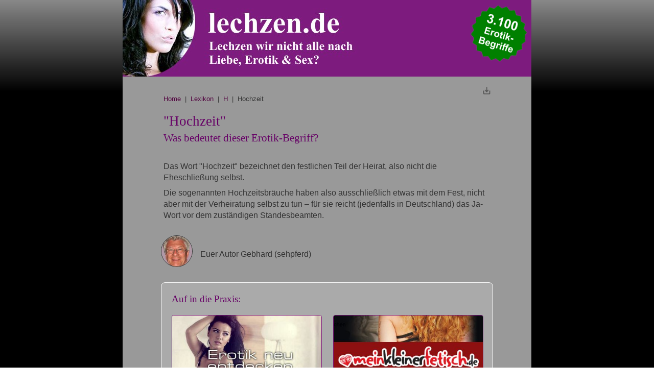

--- FILE ---
content_type: text/html; charset=utf-8
request_url: https://www.lechzen.de/Lexikon/Hochzeit.html
body_size: 3851
content:

<!DOCTYPE HTML PUBLIC>
<html>
<head>
    <meta http-equiv="Content-Type" content="text/html; charset=utf-8" />
    <meta http-equiv="Content-Language" content="<?php echo $tr_metacountry; ?>" />
    <meta name="viewport" content="width=device-width,minimum-scale=1,initial-scale=1,user-scalable=no">
	<title>Hochzeit - Was bedeutet dieser Erotik-Begriff?</title>
	<meta name="description" content="Im großen Erotiklexikon von Lechzen.de erfahren Sie, wofür der Begriff Hochzeit steht und was Hochzeit genau bedeutet. Definition, Wortherkunft, Synonyme, Verweise..." />
    <link rel="canonical" href="https://www.lechzen.de/Lexikon/Hochzeit" />
	
    <link rel="shortcut icon" href="https://www.lechzen.de/favicon.ico" />       
    <style>
body {font-family:arial,Helvetica, 'sans-serif'; -webkit-text-size-adjust: none;-ms-text-size-adjust: none;-moz-text-size-adjust: none; color:#333; -webkit-overflow-scrolling: touch; background-color: #f4f4f4; margin: 0px auto; padding:0; width: 100%; background: linear-gradient(#888 0%, #000 25%) fixed;}    
    
h1,h2,h3,h4 { font-family:georgia,verdana; line-height:125%;}
h1   { font-size:20pt; font-weight:normal; margin:0; padding: 20px 0 20px 0;  color:#660066;}
h2   { font-size:14pt; font-weight:normal; margin-top:20px; margin-bottom:20px;  color:#660066; }
h3   { font-size:12pt; font-weight:normal; margin-top:15px; margin-bottom:15px;   color:#660066; }
h4 {font-size:12pt; font-weight:bold; margin-top:25px; margin-bottom:0px; color:#888;}

a:link { color:#7d1b7e; text-decoration:none; }
a:visited { color:#7d1b7e;; text-decoration:none; }
a:hover { color:#52033f; text-decoration:underline; }

.icon {display:inline; margin:0 10px 0 0; vertical-align:-10px;}

.img {border:1px solid #fff; padding:3px; background-color:#999;}
.imgonly {margin:10px auto 10px auto; max-width:75%;}
.imgr {float:right; margin:0px 0px 10px 10px; max-width:30%;}
.img img {width:100%;}



hr { height: 1px; border-top: 2px solid #777; border-left:0;border-right:0;border-bottom:0;margin:20px 0 20px 0; }

.clearboth {clear:both;}

.main {width:100%; background-color:#999; margin:0px auto;padding:0;}
.main-innen {padding:0 10px 0 10px; text-align:left;}
@media (min-width: 768px) {
    .main {width: 100%;}
    .main-innen {padding:0 10% 0 10%;}
}
@media (min-width: 1025px) {
    .main {width: 100%; max-width:800px;}
    .main-innen {padding:0 80px 0 80px;}
}
header {background-color:#7d1b7e;}
header img.linksheader {width:75%; max-width:500px;border: 0;}
header img.rechtsheader {float:right; width:20%; max-width:120px;border: 0; padding: 5px 5px 0 0;}
article {}



.printer {text-align:right; margin-top:20px;}
.content {padding: 0px 0 20px 0;}
.content p { margin-top: 8px; margin-bottom: 8px;font-size: 12pt; line-height:140%; }
.content ul { margin-top: 8px; margin-bottom: 8px; font-size: 12pt; }
.content li { margin-top: 0; margin-bottom: 3px;}
.content .tabelle { border-collapse:collapse; border: 0px; margin:15px 0 25px 0;overflow-x: auto;}
.content .tabelle th { text-align:center; border: 1px solid grey; padding:10px; background-color: #fefefe;  font-weight:bold; vertical-align:top;}
.content .tabelle td { border: 1px solid grey; background-color: #fefefe; ;padding:10px;}

@media (min-width: 768px) {
    .spalte1-content {clear:both;float:left; width:48%;margin:0 1% 10px 0;}    
    .spalte2-content {float:right; width:48%;margin:0 0 10px 1%;}    
}   

.box {border:1px solid #fff; border-radius:8px; margin:0 -5px 25px -5px; background-color:#aaa;}
.box-innen { padding: 10px 8px 10px 8px; }
.box h2 {margin-top:0px;}
.box p {margin-top: 8px; margin-bottom: 8px;font-size: 12pt; line-height:140%;}
@media (min-width: 768px) {
    .box-innen { padding: 20px; }
}

section {text-align:center;}
section img {width:100%; max-width: 500px;}

footer {margin: 25px 0 0 0; padding: 15px 0 15px 0; text-align:center; border-top: 5px solid #7d1b7e;}
    
    
h1 span {font-size:80%;}        
        
.autor {line-height:60px;margin: 0 -5px 25px -5px;}
.autor img {display:inline; border:1px solid #333; border-radius:50%;height:60px;margin: 0 15px -20px 0;} 
        
.banner {}
.banner img {width:100%; border:1px solid #7d1b7e; border-radius:4px; margin-bottom: 20px;}
@media CSS_BREAKPOINT_M {
    .banner img {margin-bottom: 0px;}
}

            
        
.teaser-bild {display:inline-block; float:right; width:25%; max-width: 100px;margin-right:2px;}  
.teaser-bild img {width:100%; padding-left:10px;}          
.teaserliste {} 
.teaserlisteneintrag {font-size:12pt; margin: 0 0 10px 0;}

            
.breadcrumb {font-size:10pt;}
.breadcrumb a:link { color:#52033f; text-decoration:none; }
.breadcrumb a:visited { color:#52033f; text-decoration:none; }
.breadcrumb a:hover { color:#52033f; text-decoration:underline; }
        </style>	
</head>
<body>
    <div class="main">
        <header>
            <a href="/"><img class="linksheader" src="/graphics/logo.jpg" alt="lechzen.de Erotik Lexikon"></a>
            <img class="rechtsheader" src="/graphics/siegel.png" alt="3100 Erotik Begriffe">
        </header>
        <div class="main-innen">
        <main>
            <article>
                <div class="printer"><a href="https://www.lechzen.de/admin/php/inhalt.php?inhalt=lexikon&datei=Hochzeit&action=edit" target="_blank" rel="nofollow"><img src="/graphics/icon_print.gif" width="16" height="16" /></a></div>
                <div class="breadcrumb"><a href="/">Home</a> &nbsp;|&nbsp; <a href="https://www.lechzen.de/Lexikon/Alphabetisch">Lexikon</a> &nbsp;|&nbsp; <a href="https://www.lechzen.de/Lexikon/BuchstabeH">H</a> &nbsp;|&nbsp; Hochzeit</div>          
    
<div class="content">
    <h1>"Hochzeit"<br><span>Was bedeutet dieser Erotik-Begriff?</span></h1>
    <p>Das Wort "Hochzeit" bezeichnet den festlichen Teil der Heirat, also nicht die Eheschließung selbst.
</p>
<p>Die sogenannten  Hochzeitsbräuche haben also ausschließlich etwas mit dem Fest, nicht aber mit der Verheiratung selbst zu tun &#8211; für sie reicht (jedenfalls in Deutschland) das Ja-Wort vor dem zuständigen Standesbeamten. 
</p>

</div><div class="clearboth"></div>
        
<div class="autor">
    <img src="/graphics/autor.jpg">Euer Autor Gebhard (sehpferd)
</div>        
        
<div class="box">
    <div class="box-innen">
        <h2>Auf in die Praxis:</h2>
    <div class="spalte1-content">
        <div class="banner"><a href="https://api.compado.com/goto/aWQ9OTMwJnRzPTE2ODM1NjM1MDUmcGNudD0wJnBpZD05MzAmcHZpZD0mc2VhX2xwX2NhdGVnb3J5PSZzZWFfbHBfdHJhZmZpY19zb3VyY2U9?dX=lechzen.de&xCot=47&xRp=0" target="_blank"><img src="https://www.lechzen.de/werbung/joyclub.jpg"></a></div>
    </div>
    <div class="spalte2-content">
        <div class="banner"><a href="https://www.meinkleinerfetisch.de/" target="_blank"><img src="https://www.lechzen.de/werbung/meinkleinerfetisch.jpg"></a></div>
    </div>
    <div class="clearboth"></div>

    </div>
</div>
        
<div class="content">
    <div class="spalte1-content">
        <p><u>Ähnliche Begriffe:</u></p><ul><li><a href="https://www.lechzen.de/Lexikon/Hoerneraufsetzen">Hörner aufsetzen</a></li><li><a href="https://www.lechzen.de/Lexikon/HosenHerunter">Hosen herunter lassen</a></li><li><a href="https://www.lechzen.de/Lexikon/Homoerotisch">Homoerotisch</a></li><li><a href="https://www.lechzen.de/Lexikon/Hotwife">Hotwife</a></li><li><a href="https://www.lechzen.de/Lexikon/Honisoitquimalypense">Honi soit qui mal y pense</a></li></ul>
    </div>
    <div class="spalte2-content">
        <p><u>Und nun?</u></p>
        <ul>
            <li><a href="/cdn-cgi/l/email-protection#ec9b898e818d9f98899eac80898f84968982c28889" target="_blank">Mail mir eine bessere Definition!</a></li>
            <li><a href=https://www.ecosia.org/search?method=index&q=%22Hochzeit%22" target="_blank">"Hochzeit" bei ecosia.org</a></li>
            <li><a href=https://www.google.de/search?hl=de&q=%22Hochzeit%22" target="_blank">"Hochzeit" bei Google</a></li>
        </ul>
    </div>
    <div class="clearboth"></div>
</div>
        
<div class="box">
    <div class="box-innen">
        <div class="teaser-bild"><a href="https://www.lechzen.de/Lexikon/Alphabetisch"><img src="https://www.lechzen.de/cmsbilder/seiten/lexikon.jpg"></a></div>
        <h2><a href="https://www.lechzen.de/Lexikon/Alphabetisch">Das größte Erotik-Lexikon im WWW</a></h2>
        <p>Auf Lechzen.de findest Du das mit <strong>&uuml;ber 3.100 Begriffen zur Zeit gr&ouml;&szlig;te Erotik-Lexikon im Internet</strong>. Hier kannst Du Erkl&auml;rungen zu Begriffen aus der Themenwelt <em>"Liebe, Dating, Erotik &amp; Sex"</em> nachschlagen. Wir haben die Stichw&ouml;rter selbst recherchiert und  formuliert, aber nat&uuml;rlich findest Du auch weiterf&uuml;hrende Links zu  informativen Quellen.</p>
        
        
    </div>
</div>
        
            </article>
            <hr>
            <section>
                <img src="/graphics/trust.png">
            </section>
            <footer>
                <div class="footer-text"><a href="https://www.compado.com" target="_blank">Kontakt & Impressum</a></div>
            </footer> 
        </main> 
    </div></div>

<!-- Start Analytics -->
<script data-cfasync="false" src="/cdn-cgi/scripts/5c5dd728/cloudflare-static/email-decode.min.js"></script><script>
  (function(i,s,o,g,r,a,m){i['GoogleAnalyticsObject']=r;i[r]=i[r]||function(){
  (i[r].q=i[r].q||[]).push(arguments)},i[r].l=1*new Date();a=s.createElement(o),
  m=s.getElementsByTagName(o)[0];a.async=1;a.src=g;m.parentNode.insertBefore(a,m)
  })(window,document,'script','//www.google-analytics.com/analytics.js','ga');

  ga('create', 'UA-193190-3', 'auto');
  ga('set', 'anonymizeIp', true);
  ga('send', 'pageview');

</script>
<!-- Ende Analytics -->
    
<script defer src="https://static.cloudflareinsights.com/beacon.min.js/vcd15cbe7772f49c399c6a5babf22c1241717689176015" integrity="sha512-ZpsOmlRQV6y907TI0dKBHq9Md29nnaEIPlkf84rnaERnq6zvWvPUqr2ft8M1aS28oN72PdrCzSjY4U6VaAw1EQ==" data-cf-beacon='{"version":"2024.11.0","token":"db58a69918414009b7fd90fd51420c89","r":1,"server_timing":{"name":{"cfCacheStatus":true,"cfEdge":true,"cfExtPri":true,"cfL4":true,"cfOrigin":true,"cfSpeedBrain":true},"location_startswith":null}}' crossorigin="anonymous"></script>
</body>
</html>                    
    